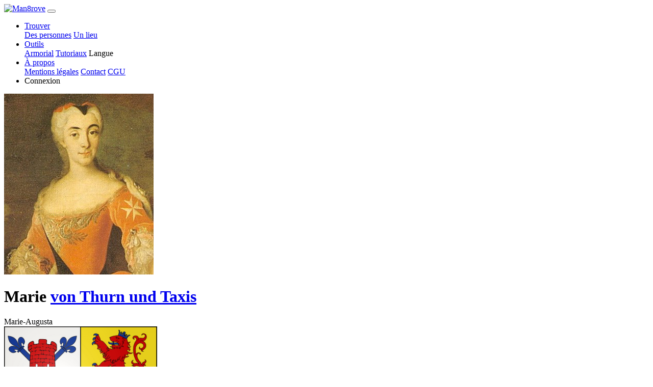

--- FILE ---
content_type: text/html; charset=UTF-8
request_url: https://man8rove.com/fr/profile/6qoj969m-marie-von-thurn-und-taxis
body_size: 3787
content:

<!DOCTYPE html>
<html lang="fr">
    <head>
        <!-- Google tag (gtag.js) -->
        <script>
            window.dataLayer = window.dataLayer || [];
            function gtag(){dataLayer.push(arguments);}
            gtag('consent', 'default', {
                'ad_storage': 'denied',
                'ad_user_data': 'denied',
                'ad_personalization': 'denied',
                'analytics_storage': 'denied',
                'wait_for_update': 500
            });
        </script>
                    <script async src="https://fundingchoicesmessages.google.com/i/pub-2055353941511759?cmds=setPmCfg"></script>
            <script async src="https://pagead2.googlesyndication.com/pagead/js/adsbygoogle.js?client=ca-pub-2055353941511759" crossorigin="anonymous"></script>
                <script async src="https://www.googletagmanager.com/gtag/js?id=G-N5XW7SHTH6"></script>
        <script>
            gtag('js', new Date());
            gtag('config', 'G-N5XW7SHTH6', {
                user_properties: {
                    user_type: 'external_user'
                },
                'page_monetization': 'ads_enabled'
            });
        </script>
        <meta charset="utf-8">
        <meta http-equiv="X-UA-Compatible" content="IE=edge">
                <meta name="viewport" content="width=device-width, initial-scale=1">
        <meta name="description" content="Marie von Thurn und Taxis (1706 - 1756)">
        <meta name="author" content="Man8rove">
        <meta name="theme-color" content="#212529">
        <link rel="icon" type="image/png" href="../../img/mangrove_favicon.ico">
        <title>Marie von Thurn und Taxis (1706 - 1756)</title>
            <link href="../../dist/1719843618335/css/bootstrap.min.css" rel="stylesheet">
    <link href="../../dist/1719843618335/css/profile.css" rel="stylesheet">
    <link href="../../dist/1719843618335/css/main_theme.css" rel="stylesheet">
    <link href="../../dist/1719843618335/css/popup.css" rel="stylesheet">
    <link href="../../dist/1719843618335/css/forms.css" rel="stylesheet">
    <link href="../../dist/1719843618335/css/glyphicons.css" rel="stylesheet">
        <link rel="preload" as="script" href="../../dist/1719843618335/lib/jquery.min.js">
        <link rel="preload" as="script" href="../../dist/1719843618335/lib/bootstrap.bundle.js">
    </head>

    <body>
    <!--<noscript>
        <iframe src="https://www.googletagmanager.com/ns.html?id=GTM-NGF24MR"
                      height="0" width="0" style="display:none;visibility:hidden">
        </iframe>
    </noscript>-->
    <nav class="navbar fixed-top navbar-expand-lg navbar-dark bg-dark py-0">
    <div class="container">
        <a class="navbar-brand" href="../home/"><img src="../../img/logo.png" alt="Man8rove" width="154" height="45"></a>
        <button class="navbar-toggler navbar-toggler-right" type="button" data-toggle="collapse" data-target="#navbarResponsive" aria-controls="navbarResponsive" aria-expanded="false" aria-label="Toggle navigation">
            <span class="navbar-toggler-icon"></span>
        </button>
        <div class="collapse navbar-collapse" id="navbarResponsive">
            <ul class="navbar-nav ml-auto">
                <!-- menu find -->
                <li class="nav-item dropdown py-0">
                    <a class="nav-link dropdown-toggle" href="#" data-toggle="dropdown" aria-haspopup="true" aria-expanded="false">
                        Trouver                    </a>
                    <div class="dropdown-menu dropdown-menu-right">
                        <a class="dropdown-item" href="../find_people/">Des personnes</a>
                        <a class="dropdown-item" href="../find_place/">Un lieu</a>
                    </div>
                </li>
                <!-- menu tools -->
                <li class="nav-item dropdown py-0">
                    <a class="nav-link dropdown-toggle" href="#" data-toggle="dropdown" aria-haspopup="true" aria-expanded="false">
                        Outils                    </a>
                    <div class="dropdown-menu dropdown-menu-right">
                        <a class="dropdown-item" href="../armorial/">Armorial</a>
                        <a class="dropdown-item" href="../tutorials/">Tutoriaux</a>
                        <a class="dropdown-item" id="open_la">Langue</a>
                    </div>
                </li>
                <li class="nav-item dropdown py-0">
                    <a class="nav-link dropdown-toggle" href="#" data-toggle="dropdown" aria-haspopup="true" aria-expanded="false">
                        À propos                    </a>
                    <div class="dropdown-menu dropdown-menu-right">
                        <a class="dropdown-item" href="../legal_notice/">Mentions légales</a>
                        <a class="dropdown-item" href="../contact/">Contact</a>
                        <a class="dropdown-item" href="../terms_of_service/">CGU</a>
                    </div>
                </li>
                                <li class="nav-item py-0">
                    <a class="nav-link nav-link-connect" id="open_co">Connexion</a>
                </li>
                            </ul>
        </div>
        </div>
    </nav>
    <div class="content-container">
    
<div class="table">
    <div class="table-cell">
        <div class="table-cell-content">
        <div class="row profile-header">
    <div class="portrait col-12 col-sm-6 col-md-3">
        <div class="portrait-constraint"><div class="img-lbx"><img alt="Portrait de Marie von Thurn und Taxis (1706 - 1756)" src="https://data.man8rove.com/images/portraits/medium/qo7grjtgmh-0.jpg" class="portrait"></div>
        </div>
    </div>
<div class="designation col-12 col-sm-12 col-md-6 order-sm-3 order-md-2"><h1>Marie  <a href="../famille/von-Thurn-und-Taxis">von Thurn und Taxis</a></h1><div class="firstnames">Marie-Augusta</div>
</div>
    <div class="arms col-12 col-sm-6 col-md-3 order-sm-2 order-md-3">
        <div class="arms-constraint"><a href="../blason/rbgbct6-thurn-und-taxis"><img alt="Blason de la famille von Thurn und Taxis" src="https://data.man8rove.com/images/arms/medium/bm9xmycim-0.png" class="arms"></a>
        </div>
    </div></div><section><ul><li type="square" class="list"><svg width="16" height="21"><g transform="matrix(.51506 0 0 .51645 1.82 2.158)" stroke="#f00349" stroke-width="2.591" stroke-linecap="round" stroke-linejoin="round"><circle cx="12" cy="10.605" r="7.704" fill="none"/><path d="M12.019 19.255v11.43m-5.705-5.509h11.393" fill="#d40000" fill-rule="evenodd"/></g></svg><li type="square" class="list">Née le 11 août 1706  à <a href="../histoire/9d6grzl1-frankfurt-am-main"><span title="Kreisfreie Stadt Frankfurt am Main, Regierungsbezirk Darmstadt, Hessen, Allemagne">Francfort-sur-le-Main</span></a><li type="square" class="list">Décédée le 1er février 1756  à <a href="../histoire/jswfw6h1-goppingen"><span title="Landkreis Göppingen, Regierungsbezirk Stuttgart, Baden-Württemberg, Allemagne">Göppingen</span></a>, à l'âge de 49  ans</ul></section><section><h3>Parents</h3><ul><li type="disc" class="list"><a href="../profile/1o5c89m2-anselm-franz-von-thurn-und-taxis">Anselm Franz von Thurn und Taxis</a> (1681 - 1739), Fürst von Thurn und Taxis, maître général des postes du St Empire, maréchal héréditaire du Hainaut<li type="disc" class="list"><a href="../profile/31cksqhl-maria-ludovika-lobkowicz">Maria Ludovika Lobkowicz</a> (1683 - 1750)</ul><h3>Famille</h3><ul><li type="disc" class="list">Mariée le 1er mai 1727  à <a href="../histoire/9d6grzl1-frankfurt-am-main"><span title="Kreisfreie Stadt Frankfurt am Main, Regierungsbezirk Darmstadt, Hessen, Allemagne">Francfort-sur-le-Main</span></a>, avec <a href="../profile/rwumz9ti-karl-alexander-von-wurttemberg">Karl Alexander von Württemberg</a> (1684 - 1737), comte de Montbéliard, général feld Maréchal impérial, gouverneur de Beograd, dont<ul><li type="disc" class="list"><svg width="16" height="21"><g transform="translate(1.667 -.51) scale(.48067)" stroke="#052169" stroke-width="2.795" stroke-linecap="round" stroke-linejoin="round"><circle cx="9.709" cy="27.625" r="8.311" fill="none"/><path d="M16.489 12.208h8.76" fill="#d40000" fill-rule="evenodd"/><path d="M25.246 12.214v8.76" fill="#e9afaf" fill-rule="evenodd"/><path d="M16.565 20.82l7.323-7.323" fill="#d40000" fill-rule="evenodd"/></g></svg> <a href="../profile/gnocdekb3-karl-eugen-von-wurttemberg">Karl Eugen</a> (1728 - 1793)<li type="circle" class="list"><svg width="16" height="21"><g transform="translate(1.667 -.51) scale(.48067)" stroke="#052169" stroke-width="2.795" stroke-linecap="round" stroke-linejoin="round"><circle cx="9.709" cy="27.625" r="8.311" fill="none"/><path d="M16.489 12.208h8.76" fill="#d40000" fill-rule="evenodd"/><path d="M25.246 12.214v8.76" fill="#e9afaf" fill-rule="evenodd"/><path d="M16.565 20.82l7.323-7.323" fill="#d40000" fill-rule="evenodd"/></g></svg> <a href="../profile/2iivftix6-eugen-ludwig-von-wurttemberg">Eugen Ludwig</a> (1729 - 1729)<li type="disc" class="list"><svg width="16" height="21"><g transform="translate(1.667 -.51) scale(.48067)" stroke="#052169" stroke-width="2.795" stroke-linecap="round" stroke-linejoin="round"><circle cx="9.709" cy="27.625" r="8.311" fill="none"/><path d="M16.489 12.208h8.76" fill="#d40000" fill-rule="evenodd"/><path d="M25.246 12.214v8.76" fill="#e9afaf" fill-rule="evenodd"/><path d="M16.565 20.82l7.323-7.323" fill="#d40000" fill-rule="evenodd"/></g></svg> <a href="../profile/f5rfvqxd3-ludwig-von-wurttemberg">Ludwig</a> (1731 - 1795)<li type="disc" class="list"><svg width="16" height="21"><g transform="translate(1.667 -.51) scale(.48067)" stroke="#052169" stroke-width="2.795" stroke-linecap="round" stroke-linejoin="round"><circle cx="9.709" cy="27.625" r="8.311" fill="none"/><path d="M16.489 12.208h8.76" fill="#d40000" fill-rule="evenodd"/><path d="M25.246 12.214v8.76" fill="#e9afaf" fill-rule="evenodd"/><path d="M16.565 20.82l7.323-7.323" fill="#d40000" fill-rule="evenodd"/></g></svg> <a href="../profile/5wx7uywb-friedrich-eugen-von-wurttemberg">Friedrich Eugen</a> (1732 - 1797)<li type="circle" class="list"><svg width="16" height="21"><g transform="translate(1.667 -.51) scale(.48067)" stroke="#052169" stroke-width="2.795" stroke-linecap="round" stroke-linejoin="round"><circle cx="9.709" cy="27.625" r="8.311" fill="none"/><path d="M16.489 12.208h8.76" fill="#d40000" fill-rule="evenodd"/><path d="M25.246 12.214v8.76" fill="#e9afaf" fill-rule="evenodd"/><path d="M16.565 20.82l7.323-7.323" fill="#d40000" fill-rule="evenodd"/></g></svg> <a href="../profile/lj00pljw6-alexander-von-wurttemberg">Alexander</a> (1733 - 1734)<li type="disc" class="list"><svg width="16" height="21"><g transform="matrix(.51506 0 0 .51645 1.82 2.158)" stroke="#f00349" stroke-width="2.591" stroke-linecap="round" stroke-linejoin="round"><circle cx="12" cy="10.605" r="7.704" fill="none"/><path d="M12.019 19.255v11.43m-5.705-5.509h11.393" fill="#d40000" fill-rule="evenodd"/></g></svg> <a href="../profile/glf0h97b3-augusta-von-wurttemberg">Augusta</a> (1734 - 1787)</ul></ul></section>        </div>
    </div>
</div>


    <div class="bmenu elevated-bmenu">
        <div class="mini-menu">
            <div class="mini-menu-row"></div><div class="mini-menu-row"></div><div class="mini-menu-row"></div>
        </div>
        <ul class="bmenu">
            <li><div class="triangle"></div></li>
            
    <li class="bmenu">
        <button class="bmenu geneal"><img class="menu-icon" src="../../img/interface/geneal.svg"></button>
        <ul class="bsubmenu">
            <li>Généalogie</li>
            <li><a class="changeover" href="../ancestors/6qoj969m-marie-von-thurn-und-taxis" rel="nofollow">Ascendance</a></li><li><a class="changeover" href="../descendants/6qoj969m-marie-von-thurn-und-taxis" rel="nofollow">Descendance</a></li><li><a class="changeover" href="../kinship_calculation/?id1=6qoj969m" rel="nofollow">Calcul de parenté</a></li>
        </ul>
    </li>
        </ul>
    </div>
<script>
    </script>    </div>
    
<script src="../../dist/1719843618335/lib/jquery.min.js"></script>

<script src="../../dist/1719843618335/lib/bootstrap.bundle.js"></script>

<script>
    /* Viewport 100vh sur mobile */
    function setDocHeight() {
        document.documentElement.style.setProperty('--vh', `${window.innerHeight/100}px`);
    }
    setDocHeight();
    window.addEventListener('resize', function () {
        setDocHeight();
    });
    window.addEventListener('orientationchange', function () {
        setDocHeight();
    });
    /* Menu */
    $('ul.nav li').hover(function() {
        $(this).find('.dropdown-menu').stop(true, true).delay(200).fadeIn(500);
    }, function() {
        $(this).find('.dropdown-menu').stop(true, true).delay(200).fadeOut(500);
    });
    var lang = 'fr',
        images = JSON.parse('{"arms":{"medium":{"bm9xmycim":0}},"portraits":{"medium":{"qo7grjtgmh":0}}}'),
        libPath = '../../dist/1719843618335/lib/';

        const MEDIA_SERVER_BASE_URL = "https://data.man8rove.com/";

    /* disable image drag */
    $('img').on('dragstart', function(e) { e.preventDefault(); });

    /* Equivalent getScript avec mise en cache */
    $.cachedScript = function( url, options ) {
        options = $.extend( options || {}, {
            dataType: "script",
            cache: true,
            url: url
        });
        return $.ajax( options );
    };
    $.basicCachedScript = function( script, options ) {
        return $.cachedScript(`${libPath}${script}.js`, options)
    }
    var userId = '';
</script>

<script type="module" src="../../dist/1719843618335/js/profile.js"></script>

<!-- registration incentive -->



    <script defer src="https://static.cloudflareinsights.com/beacon.min.js/vcd15cbe7772f49c399c6a5babf22c1241717689176015" integrity="sha512-ZpsOmlRQV6y907TI0dKBHq9Md29nnaEIPlkf84rnaERnq6zvWvPUqr2ft8M1aS28oN72PdrCzSjY4U6VaAw1EQ==" data-cf-beacon='{"version":"2024.11.0","token":"f47ffc24409a43408506da42dae6de62","r":1,"server_timing":{"name":{"cfCacheStatus":true,"cfEdge":true,"cfExtPri":true,"cfL4":true,"cfOrigin":true,"cfSpeedBrain":true},"location_startswith":null}}' crossorigin="anonymous"></script>
</body>

</html>

--- FILE ---
content_type: text/html; charset=utf-8
request_url: https://www.google.com/recaptcha/api2/aframe
body_size: 266
content:
<!DOCTYPE HTML><html><head><meta http-equiv="content-type" content="text/html; charset=UTF-8"></head><body><script nonce="PLl4li7ehyyMeGJNh07OLg">/** Anti-fraud and anti-abuse applications only. See google.com/recaptcha */ try{var clients={'sodar':'https://pagead2.googlesyndication.com/pagead/sodar?'};window.addEventListener("message",function(a){try{if(a.source===window.parent){var b=JSON.parse(a.data);var c=clients[b['id']];if(c){var d=document.createElement('img');d.src=c+b['params']+'&rc='+(localStorage.getItem("rc::a")?sessionStorage.getItem("rc::b"):"");window.document.body.appendChild(d);sessionStorage.setItem("rc::e",parseInt(sessionStorage.getItem("rc::e")||0)+1);localStorage.setItem("rc::h",'1769472024885');}}}catch(b){}});window.parent.postMessage("_grecaptcha_ready", "*");}catch(b){}</script></body></html>

--- FILE ---
content_type: application/javascript; charset=utf-8
request_url: https://fundingchoicesmessages.google.com/f/AGSKWxU7a6iqdKWEm5eG1xeYNsqmhWeZNTXu5qlJ_UesP24-xDdFCypQBavSJy4IUx9sqzy0ZwjE-QwdciWXzifntCMEjkU0cCHwz871jeShKOFskdSfM77eZ404_9KxIYy1Uc2jPtlyKbbCfGK-mQ0smUDkzmQFvCzOdCm1vCPG3CdVdDZIAePNPbdamB32/_/adpai./ad/superbanner.-intern-ads//adlinks./adv_out.
body_size: -1286
content:
window['1f59846e-a74d-4109-b022-fe0b69ad0019'] = true;